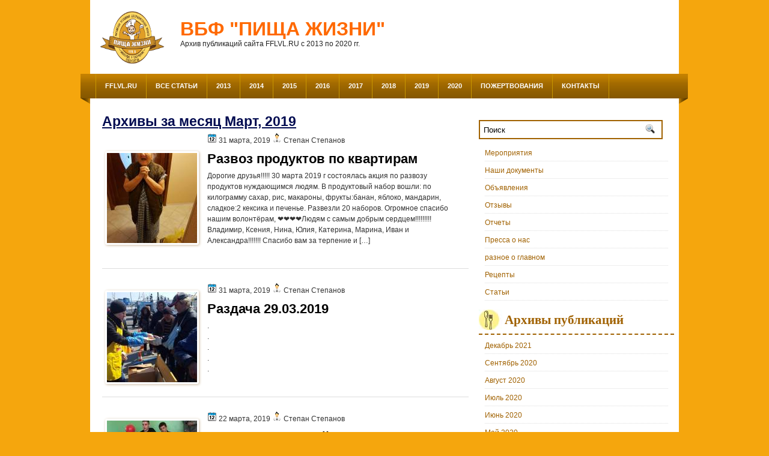

--- FILE ---
content_type: text/html; charset=UTF-8
request_url: http://old.fflvl.ru/date/2019/03
body_size: 58809
content:
<!DOCTYPE html PUBLIC "-//W3C//DTD XHTML 1.0 Transitional//EN" "http://www.w3.org/TR/xhtml1/DTD/xhtml1-transitional.dtd"><html xmlns="http://www.w3.org/1999/xhtml" lang="ru-RU">

<head profile="http://gmpg.org/xfn/11">
<meta http-equiv="Content-Type" content="text/html; charset=UTF-8" />

<title>  2019  Март | ВБФ &quot;Пища Жизни&quot;</title>
<link rel="stylesheet" href="http://old.fflvl.ru/wp-content/themes/FFLVL_ARCHIVE/css/screen.css" type="text/css" media="screen, projection" />
<link rel="stylesheet" href="http://old.fflvl.ru/wp-content/themes/FFLVL_ARCHIVE/css/print.css" type="text/css" media="print" />
<!--[if IE]><link rel="stylesheet" href="http://old.fflvl.ru/wp-content/themes/FFLVL_ARCHIVE/css/ie.css" type="text/css" media="screen, projection"><![endif]-->
<link rel="stylesheet" href="http://old.fflvl.ru/wp-content/themes/FFLVL_ARCHIVE/style.css" type="text/css" media="screen" />
<!--[if IE 6]>
	<script src="http://old.fflvl.ru/wp-content/themes/FFLVL_ARCHIVE/js/pngfix.js"></script>
<![endif]-->
<link rel="alternate" type="application/rss+xml" title="ВБФ &quot;Пища Жизни&quot; RSS Feed" href="http://old.fflvl.ru/feed" />
<link rel="alternate" type="application/atom+xml" title="ВБФ &quot;Пища Жизни&quot; Atom Feed" href="http://old.fflvl.ru/feed/atom" />
<link rel="pingback" href="http://old.fflvl.ru/xmlrpc.php" />

<script src="http://old.fflvl.ru/wp-content/themes/FFLVL_ARCHIVE/menu/mootools-1.2.5-core-yc.js" type="text/javascript"></script>
<link rel="stylesheet" href="http://old.fflvl.ru/wp-content/themes/FFLVL_ARCHIVE/menu/MenuMatic.css" type="text/css" media="screen" charset="utf-8" />
<!--[if lt IE 7]>
	<link rel="stylesheet" href="http://old.fflvl.ru/wp-content/themes/FFLVL_ARCHIVE/menu/MenuMatic-ie6.css" type="text/css" media="screen" charset="utf-8" />
<![endif]-->
<!-- Load the MenuMatic Class -->
<script src="http://old.fflvl.ru/wp-content/themes/FFLVL_ARCHIVE/menu/MenuMatic_0.68.3.js" type="text/javascript" charset="utf-8"></script>

<meta name='robots' content='max-image-preview:large' />
<style id='wp-img-auto-sizes-contain-inline-css' type='text/css'>
img:is([sizes=auto i],[sizes^="auto," i]){contain-intrinsic-size:3000px 1500px}
/*# sourceURL=wp-img-auto-sizes-contain-inline-css */
</style>
<style id='wp-emoji-styles-inline-css' type='text/css'>

	img.wp-smiley, img.emoji {
		display: inline !important;
		border: none !important;
		box-shadow: none !important;
		height: 1em !important;
		width: 1em !important;
		margin: 0 0.07em !important;
		vertical-align: -0.1em !important;
		background: none !important;
		padding: 0 !important;
	}
/*# sourceURL=wp-emoji-styles-inline-css */
</style>
<style id='wp-block-library-inline-css' type='text/css'>
:root{--wp-block-synced-color:#7a00df;--wp-block-synced-color--rgb:122,0,223;--wp-bound-block-color:var(--wp-block-synced-color);--wp-editor-canvas-background:#ddd;--wp-admin-theme-color:#007cba;--wp-admin-theme-color--rgb:0,124,186;--wp-admin-theme-color-darker-10:#006ba1;--wp-admin-theme-color-darker-10--rgb:0,107,160.5;--wp-admin-theme-color-darker-20:#005a87;--wp-admin-theme-color-darker-20--rgb:0,90,135;--wp-admin-border-width-focus:2px}@media (min-resolution:192dpi){:root{--wp-admin-border-width-focus:1.5px}}.wp-element-button{cursor:pointer}:root .has-very-light-gray-background-color{background-color:#eee}:root .has-very-dark-gray-background-color{background-color:#313131}:root .has-very-light-gray-color{color:#eee}:root .has-very-dark-gray-color{color:#313131}:root .has-vivid-green-cyan-to-vivid-cyan-blue-gradient-background{background:linear-gradient(135deg,#00d084,#0693e3)}:root .has-purple-crush-gradient-background{background:linear-gradient(135deg,#34e2e4,#4721fb 50%,#ab1dfe)}:root .has-hazy-dawn-gradient-background{background:linear-gradient(135deg,#faaca8,#dad0ec)}:root .has-subdued-olive-gradient-background{background:linear-gradient(135deg,#fafae1,#67a671)}:root .has-atomic-cream-gradient-background{background:linear-gradient(135deg,#fdd79a,#004a59)}:root .has-nightshade-gradient-background{background:linear-gradient(135deg,#330968,#31cdcf)}:root .has-midnight-gradient-background{background:linear-gradient(135deg,#020381,#2874fc)}:root{--wp--preset--font-size--normal:16px;--wp--preset--font-size--huge:42px}.has-regular-font-size{font-size:1em}.has-larger-font-size{font-size:2.625em}.has-normal-font-size{font-size:var(--wp--preset--font-size--normal)}.has-huge-font-size{font-size:var(--wp--preset--font-size--huge)}.has-text-align-center{text-align:center}.has-text-align-left{text-align:left}.has-text-align-right{text-align:right}.has-fit-text{white-space:nowrap!important}#end-resizable-editor-section{display:none}.aligncenter{clear:both}.items-justified-left{justify-content:flex-start}.items-justified-center{justify-content:center}.items-justified-right{justify-content:flex-end}.items-justified-space-between{justify-content:space-between}.screen-reader-text{border:0;clip-path:inset(50%);height:1px;margin:-1px;overflow:hidden;padding:0;position:absolute;width:1px;word-wrap:normal!important}.screen-reader-text:focus{background-color:#ddd;clip-path:none;color:#444;display:block;font-size:1em;height:auto;left:5px;line-height:normal;padding:15px 23px 14px;text-decoration:none;top:5px;width:auto;z-index:100000}html :where(.has-border-color){border-style:solid}html :where([style*=border-top-color]){border-top-style:solid}html :where([style*=border-right-color]){border-right-style:solid}html :where([style*=border-bottom-color]){border-bottom-style:solid}html :where([style*=border-left-color]){border-left-style:solid}html :where([style*=border-width]){border-style:solid}html :where([style*=border-top-width]){border-top-style:solid}html :where([style*=border-right-width]){border-right-style:solid}html :where([style*=border-bottom-width]){border-bottom-style:solid}html :where([style*=border-left-width]){border-left-style:solid}html :where(img[class*=wp-image-]){height:auto;max-width:100%}:where(figure){margin:0 0 1em}html :where(.is-position-sticky){--wp-admin--admin-bar--position-offset:var(--wp-admin--admin-bar--height,0px)}@media screen and (max-width:600px){html :where(.is-position-sticky){--wp-admin--admin-bar--position-offset:0px}}

/*# sourceURL=wp-block-library-inline-css */
</style><style id='wp-block-archives-inline-css' type='text/css'>
.wp-block-archives{box-sizing:border-box}.wp-block-archives-dropdown label{display:block}
/*# sourceURL=http://old.fflvl.ru/wp-includes/blocks/archives/style.min.css */
</style>
<style id='wp-block-categories-inline-css' type='text/css'>
.wp-block-categories{box-sizing:border-box}.wp-block-categories.alignleft{margin-right:2em}.wp-block-categories.alignright{margin-left:2em}.wp-block-categories.wp-block-categories-dropdown.aligncenter{text-align:center}.wp-block-categories .wp-block-categories__label{display:block;width:100%}
/*# sourceURL=http://old.fflvl.ru/wp-includes/blocks/categories/style.min.css */
</style>
<style id='wp-block-heading-inline-css' type='text/css'>
h1:where(.wp-block-heading).has-background,h2:where(.wp-block-heading).has-background,h3:where(.wp-block-heading).has-background,h4:where(.wp-block-heading).has-background,h5:where(.wp-block-heading).has-background,h6:where(.wp-block-heading).has-background{padding:1.25em 2.375em}h1.has-text-align-left[style*=writing-mode]:where([style*=vertical-lr]),h1.has-text-align-right[style*=writing-mode]:where([style*=vertical-rl]),h2.has-text-align-left[style*=writing-mode]:where([style*=vertical-lr]),h2.has-text-align-right[style*=writing-mode]:where([style*=vertical-rl]),h3.has-text-align-left[style*=writing-mode]:where([style*=vertical-lr]),h3.has-text-align-right[style*=writing-mode]:where([style*=vertical-rl]),h4.has-text-align-left[style*=writing-mode]:where([style*=vertical-lr]),h4.has-text-align-right[style*=writing-mode]:where([style*=vertical-rl]),h5.has-text-align-left[style*=writing-mode]:where([style*=vertical-lr]),h5.has-text-align-right[style*=writing-mode]:where([style*=vertical-rl]),h6.has-text-align-left[style*=writing-mode]:where([style*=vertical-lr]),h6.has-text-align-right[style*=writing-mode]:where([style*=vertical-rl]){rotate:180deg}
/*# sourceURL=http://old.fflvl.ru/wp-includes/blocks/heading/style.min.css */
</style>
<style id='global-styles-inline-css' type='text/css'>
:root{--wp--preset--aspect-ratio--square: 1;--wp--preset--aspect-ratio--4-3: 4/3;--wp--preset--aspect-ratio--3-4: 3/4;--wp--preset--aspect-ratio--3-2: 3/2;--wp--preset--aspect-ratio--2-3: 2/3;--wp--preset--aspect-ratio--16-9: 16/9;--wp--preset--aspect-ratio--9-16: 9/16;--wp--preset--color--black: #000000;--wp--preset--color--cyan-bluish-gray: #abb8c3;--wp--preset--color--white: #ffffff;--wp--preset--color--pale-pink: #f78da7;--wp--preset--color--vivid-red: #cf2e2e;--wp--preset--color--luminous-vivid-orange: #ff6900;--wp--preset--color--luminous-vivid-amber: #fcb900;--wp--preset--color--light-green-cyan: #7bdcb5;--wp--preset--color--vivid-green-cyan: #00d084;--wp--preset--color--pale-cyan-blue: #8ed1fc;--wp--preset--color--vivid-cyan-blue: #0693e3;--wp--preset--color--vivid-purple: #9b51e0;--wp--preset--gradient--vivid-cyan-blue-to-vivid-purple: linear-gradient(135deg,rgb(6,147,227) 0%,rgb(155,81,224) 100%);--wp--preset--gradient--light-green-cyan-to-vivid-green-cyan: linear-gradient(135deg,rgb(122,220,180) 0%,rgb(0,208,130) 100%);--wp--preset--gradient--luminous-vivid-amber-to-luminous-vivid-orange: linear-gradient(135deg,rgb(252,185,0) 0%,rgb(255,105,0) 100%);--wp--preset--gradient--luminous-vivid-orange-to-vivid-red: linear-gradient(135deg,rgb(255,105,0) 0%,rgb(207,46,46) 100%);--wp--preset--gradient--very-light-gray-to-cyan-bluish-gray: linear-gradient(135deg,rgb(238,238,238) 0%,rgb(169,184,195) 100%);--wp--preset--gradient--cool-to-warm-spectrum: linear-gradient(135deg,rgb(74,234,220) 0%,rgb(151,120,209) 20%,rgb(207,42,186) 40%,rgb(238,44,130) 60%,rgb(251,105,98) 80%,rgb(254,248,76) 100%);--wp--preset--gradient--blush-light-purple: linear-gradient(135deg,rgb(255,206,236) 0%,rgb(152,150,240) 100%);--wp--preset--gradient--blush-bordeaux: linear-gradient(135deg,rgb(254,205,165) 0%,rgb(254,45,45) 50%,rgb(107,0,62) 100%);--wp--preset--gradient--luminous-dusk: linear-gradient(135deg,rgb(255,203,112) 0%,rgb(199,81,192) 50%,rgb(65,88,208) 100%);--wp--preset--gradient--pale-ocean: linear-gradient(135deg,rgb(255,245,203) 0%,rgb(182,227,212) 50%,rgb(51,167,181) 100%);--wp--preset--gradient--electric-grass: linear-gradient(135deg,rgb(202,248,128) 0%,rgb(113,206,126) 100%);--wp--preset--gradient--midnight: linear-gradient(135deg,rgb(2,3,129) 0%,rgb(40,116,252) 100%);--wp--preset--font-size--small: 13px;--wp--preset--font-size--medium: 20px;--wp--preset--font-size--large: 36px;--wp--preset--font-size--x-large: 42px;--wp--preset--spacing--20: 0.44rem;--wp--preset--spacing--30: 0.67rem;--wp--preset--spacing--40: 1rem;--wp--preset--spacing--50: 1.5rem;--wp--preset--spacing--60: 2.25rem;--wp--preset--spacing--70: 3.38rem;--wp--preset--spacing--80: 5.06rem;--wp--preset--shadow--natural: 6px 6px 9px rgba(0, 0, 0, 0.2);--wp--preset--shadow--deep: 12px 12px 50px rgba(0, 0, 0, 0.4);--wp--preset--shadow--sharp: 6px 6px 0px rgba(0, 0, 0, 0.2);--wp--preset--shadow--outlined: 6px 6px 0px -3px rgb(255, 255, 255), 6px 6px rgb(0, 0, 0);--wp--preset--shadow--crisp: 6px 6px 0px rgb(0, 0, 0);}:where(.is-layout-flex){gap: 0.5em;}:where(.is-layout-grid){gap: 0.5em;}body .is-layout-flex{display: flex;}.is-layout-flex{flex-wrap: wrap;align-items: center;}.is-layout-flex > :is(*, div){margin: 0;}body .is-layout-grid{display: grid;}.is-layout-grid > :is(*, div){margin: 0;}:where(.wp-block-columns.is-layout-flex){gap: 2em;}:where(.wp-block-columns.is-layout-grid){gap: 2em;}:where(.wp-block-post-template.is-layout-flex){gap: 1.25em;}:where(.wp-block-post-template.is-layout-grid){gap: 1.25em;}.has-black-color{color: var(--wp--preset--color--black) !important;}.has-cyan-bluish-gray-color{color: var(--wp--preset--color--cyan-bluish-gray) !important;}.has-white-color{color: var(--wp--preset--color--white) !important;}.has-pale-pink-color{color: var(--wp--preset--color--pale-pink) !important;}.has-vivid-red-color{color: var(--wp--preset--color--vivid-red) !important;}.has-luminous-vivid-orange-color{color: var(--wp--preset--color--luminous-vivid-orange) !important;}.has-luminous-vivid-amber-color{color: var(--wp--preset--color--luminous-vivid-amber) !important;}.has-light-green-cyan-color{color: var(--wp--preset--color--light-green-cyan) !important;}.has-vivid-green-cyan-color{color: var(--wp--preset--color--vivid-green-cyan) !important;}.has-pale-cyan-blue-color{color: var(--wp--preset--color--pale-cyan-blue) !important;}.has-vivid-cyan-blue-color{color: var(--wp--preset--color--vivid-cyan-blue) !important;}.has-vivid-purple-color{color: var(--wp--preset--color--vivid-purple) !important;}.has-black-background-color{background-color: var(--wp--preset--color--black) !important;}.has-cyan-bluish-gray-background-color{background-color: var(--wp--preset--color--cyan-bluish-gray) !important;}.has-white-background-color{background-color: var(--wp--preset--color--white) !important;}.has-pale-pink-background-color{background-color: var(--wp--preset--color--pale-pink) !important;}.has-vivid-red-background-color{background-color: var(--wp--preset--color--vivid-red) !important;}.has-luminous-vivid-orange-background-color{background-color: var(--wp--preset--color--luminous-vivid-orange) !important;}.has-luminous-vivid-amber-background-color{background-color: var(--wp--preset--color--luminous-vivid-amber) !important;}.has-light-green-cyan-background-color{background-color: var(--wp--preset--color--light-green-cyan) !important;}.has-vivid-green-cyan-background-color{background-color: var(--wp--preset--color--vivid-green-cyan) !important;}.has-pale-cyan-blue-background-color{background-color: var(--wp--preset--color--pale-cyan-blue) !important;}.has-vivid-cyan-blue-background-color{background-color: var(--wp--preset--color--vivid-cyan-blue) !important;}.has-vivid-purple-background-color{background-color: var(--wp--preset--color--vivid-purple) !important;}.has-black-border-color{border-color: var(--wp--preset--color--black) !important;}.has-cyan-bluish-gray-border-color{border-color: var(--wp--preset--color--cyan-bluish-gray) !important;}.has-white-border-color{border-color: var(--wp--preset--color--white) !important;}.has-pale-pink-border-color{border-color: var(--wp--preset--color--pale-pink) !important;}.has-vivid-red-border-color{border-color: var(--wp--preset--color--vivid-red) !important;}.has-luminous-vivid-orange-border-color{border-color: var(--wp--preset--color--luminous-vivid-orange) !important;}.has-luminous-vivid-amber-border-color{border-color: var(--wp--preset--color--luminous-vivid-amber) !important;}.has-light-green-cyan-border-color{border-color: var(--wp--preset--color--light-green-cyan) !important;}.has-vivid-green-cyan-border-color{border-color: var(--wp--preset--color--vivid-green-cyan) !important;}.has-pale-cyan-blue-border-color{border-color: var(--wp--preset--color--pale-cyan-blue) !important;}.has-vivid-cyan-blue-border-color{border-color: var(--wp--preset--color--vivid-cyan-blue) !important;}.has-vivid-purple-border-color{border-color: var(--wp--preset--color--vivid-purple) !important;}.has-vivid-cyan-blue-to-vivid-purple-gradient-background{background: var(--wp--preset--gradient--vivid-cyan-blue-to-vivid-purple) !important;}.has-light-green-cyan-to-vivid-green-cyan-gradient-background{background: var(--wp--preset--gradient--light-green-cyan-to-vivid-green-cyan) !important;}.has-luminous-vivid-amber-to-luminous-vivid-orange-gradient-background{background: var(--wp--preset--gradient--luminous-vivid-amber-to-luminous-vivid-orange) !important;}.has-luminous-vivid-orange-to-vivid-red-gradient-background{background: var(--wp--preset--gradient--luminous-vivid-orange-to-vivid-red) !important;}.has-very-light-gray-to-cyan-bluish-gray-gradient-background{background: var(--wp--preset--gradient--very-light-gray-to-cyan-bluish-gray) !important;}.has-cool-to-warm-spectrum-gradient-background{background: var(--wp--preset--gradient--cool-to-warm-spectrum) !important;}.has-blush-light-purple-gradient-background{background: var(--wp--preset--gradient--blush-light-purple) !important;}.has-blush-bordeaux-gradient-background{background: var(--wp--preset--gradient--blush-bordeaux) !important;}.has-luminous-dusk-gradient-background{background: var(--wp--preset--gradient--luminous-dusk) !important;}.has-pale-ocean-gradient-background{background: var(--wp--preset--gradient--pale-ocean) !important;}.has-electric-grass-gradient-background{background: var(--wp--preset--gradient--electric-grass) !important;}.has-midnight-gradient-background{background: var(--wp--preset--gradient--midnight) !important;}.has-small-font-size{font-size: var(--wp--preset--font-size--small) !important;}.has-medium-font-size{font-size: var(--wp--preset--font-size--medium) !important;}.has-large-font-size{font-size: var(--wp--preset--font-size--large) !important;}.has-x-large-font-size{font-size: var(--wp--preset--font-size--x-large) !important;}
/*# sourceURL=global-styles-inline-css */
</style>

<style id='classic-theme-styles-inline-css' type='text/css'>
/*! This file is auto-generated */
.wp-block-button__link{color:#fff;background-color:#32373c;border-radius:9999px;box-shadow:none;text-decoration:none;padding:calc(.667em + 2px) calc(1.333em + 2px);font-size:1.125em}.wp-block-file__button{background:#32373c;color:#fff;text-decoration:none}
/*# sourceURL=/wp-includes/css/classic-themes.min.css */
</style>
<link rel="https://api.w.org/" href="http://old.fflvl.ru/wp-json/" /><link rel="EditURI" type="application/rsd+xml" title="RSD" href="http://old.fflvl.ru/xmlrpc.php?rsd" />
<meta name="generator" content="WordPress 6.9" />

</head>
<body>
<div style="display:none">CqQRcNeHAv</div>
<script type="text/javascript">
	window.addEvent('domready', function() {
			var myMenu = new MenuMatic();
	});
</script>
	<div id="wrapper">
<div id="wrapper-bg">
		<div id="outer-wrapper" class="outer-wrapper">
			<div class="outer">
				<!--<div class="menu-links">
                    <div id="pagemenucontainer">

                    </div>
				</div>
-->

				<div id="header" >
<table width="100%">
	<tr><td  width="120">								
<a href="/"><img src="http://old.fflvl.ru/wp-content/themes/FFLVL_ARCHIVE/images/ffl-logo.jpg" alt="Логотип" height="95" width="110"/></a>
	</td>
		<td >				
		 <h1 class="boxwp-site-title"><a href="https://fflvl.ru" rel="home">ВБФ &quot;Пища Жизни&quot;</a></h1>
		<p class="boxwp-site-description">Архив публикаций сайта  FFLVL.RU  с 2013 по 2020 гг.</p>
	</td>
</tr>
	</table>				</div>

			<div class="outer">
				<div id="navcontainer">
					<div class="menu-top-container"><ul id="nav" class="menu"><li id="menu-item-251" class="menu-item menu-item-type-custom menu-item-object-custom menu-item-251"><a href="https://fflvl.ru">FFLVL.RU</a></li>
<li id="menu-item-30155" class="menu-item menu-item-type-custom menu-item-object-custom menu-item-home menu-item-30155"><a href="http://old.fflvl.ru">Все статьи</a></li>
<li id="menu-item-30148" class="menu-item menu-item-type-custom menu-item-object-custom menu-item-30148"><a href="http://old.fflvl.ru/?year=2013">2013</a></li>
<li id="menu-item-30149" class="menu-item menu-item-type-custom menu-item-object-custom menu-item-30149"><a href="http://old.fflvl.ru/?year=2014">2014</a></li>
<li id="menu-item-30150" class="menu-item menu-item-type-custom menu-item-object-custom menu-item-30150"><a href="http://old.fflvl.ru/?year=2015">2015</a></li>
<li id="menu-item-30151" class="menu-item menu-item-type-custom menu-item-object-custom menu-item-30151"><a href="http://old.fflvl.ru/?year=2016">2016</a></li>
<li id="menu-item-30152" class="menu-item menu-item-type-custom menu-item-object-custom menu-item-30152"><a href="http://old.fflvl.ru/?year=2017">2017</a></li>
<li id="menu-item-30147" class="menu-item menu-item-type-custom menu-item-object-custom menu-item-30147"><a href="http://old.fflvl.ru/?year=2018">2018</a></li>
<li id="menu-item-30153" class="menu-item menu-item-type-custom menu-item-object-custom menu-item-30153"><a href="http://old.fflvl.ru/?year=2019">2019</a></li>
<li id="menu-item-30154" class="menu-item menu-item-type-custom menu-item-object-custom menu-item-30154"><a href="http://old.fflvl.ru/?year=2020">2020</a></li>
<li id="menu-item-30122" class="menu-item menu-item-type-custom menu-item-object-custom menu-item-30122"><a href="https://fflvl.ru/donations">Пожертвования</a></li>
<li id="menu-item-30161" class="menu-item menu-item-type-custom menu-item-object-custom menu-item-30161"><a href="https://fflvl.ru/contacts">Контакты</a></li>
</ul></div>				</div>
			</div>
<div class="outer" id="contentwrap">
	<div class="postcont">
		<div id="content">	

		
 	   	  		<h2 class="pagetitle">Архивы за месяц Март, 2019</h2>
 	  
									
<!-- Начало поста -->		
					

	<table  style="text-align:left;" width="100%" cellpadding="7"  id="post-10145" class="post-10145 post type-post status-publish format-standard has-post-thumbnail hentry category-events">
		<tr>
	    <td valign="top" width="155px"  style="text-align:center;  max-width: 155px;" >
			 
			<a class="app-img-effect" href="http://old.fflvl.ru/events/10145">										
		    <img width="150" height="150" src="http://old.fflvl.ru/wp-content/uploads/2019/03/IMG-20190331-WA0004-150x150.jpg" class="preview_picture wp-post-image" alt="" decoding="async" srcset="http://old.fflvl.ru/wp-content/uploads/2019/03/IMG-20190331-WA0004-150x150.jpg 150w, http://old.fflvl.ru/wp-content/uploads/2019/03/IMG-20190331-WA0004-60x60.jpg 60w" sizes="(max-width: 150px) 100vw, 150px" />			
		</a> 		
									
			</td>
			<td valign="top" width="100%">
		<div class="entry-meta">			
			<img src="http://old.fflvl.ru/wp-content/themes/FFLVL_ARCHIVE/images/date.png" alt="date" /> 31 марта, 2019 <img src="http://old.fflvl.ru/wp-content/themes/FFLVL_ARCHIVE/images/user.png" alt="user" /> Степан Степанов 			
		</div><!-- .entry-meta -->			
				<h2 class="title"><a href="http://old.fflvl.ru/events/10145" rel="bookmark" title="Постоянная ссылка на Развоз продуктов по квартирам">Развоз продуктов по квартирам</a></h2>
			<div class="entry-summary">
		<p>Дорогие друзья!!!!! 30 марта 2019 г состоялась акция по развозу продуктов нуждающимся людям. В продуктовый набор вошли: по килограмму сахар, рис, макароны, фрукты:банан, яблоко, мандарин, сладкое:2 кексика и печенье. Развезли 20 наборов. Огромное спасибо нашим волонтёрам, ❤❤❤❤Людям с самым добрым сердцем!!!!!!!!! Владимир, Ксения, Нина, Юлия, Катерина, Марина, Иван и Александра!!!!!!! Спасибо вам за терпение и [&hellip;]</p>
	    </div><!-- .entry-summary -->
	   <br/>
	  </td>
            <td valign=top  style="text-align:right; ">				   
			</td>
	</tr>
</table>	
					
<!--  Конец поста -->
									
<!-- Начало поста -->		
					

	<table  style="text-align:left;" width="100%" cellpadding="7"  id="post-10138" class="post-10138 post type-post status-publish format-standard has-post-thumbnail hentry category-events">
		<tr>
	    <td valign="top" width="155px"  style="text-align:center;  max-width: 155px;" >
			 
			<a class="app-img-effect" href="http://old.fflvl.ru/events/10138">										
		    <img width="150" height="150" src="http://old.fflvl.ru/wp-content/uploads/2019/03/IMG-20190330-WA0002-150x150.jpg" class="preview_picture wp-post-image" alt="" decoding="async" srcset="http://old.fflvl.ru/wp-content/uploads/2019/03/IMG-20190330-WA0002-150x150.jpg 150w, http://old.fflvl.ru/wp-content/uploads/2019/03/IMG-20190330-WA0002-60x60.jpg 60w" sizes="(max-width: 150px) 100vw, 150px" />			
		</a> 		
									
			</td>
			<td valign="top" width="100%">
		<div class="entry-meta">			
			<img src="http://old.fflvl.ru/wp-content/themes/FFLVL_ARCHIVE/images/date.png" alt="date" /> 31 марта, 2019 <img src="http://old.fflvl.ru/wp-content/themes/FFLVL_ARCHIVE/images/user.png" alt="user" /> Степан Степанов 			
		</div><!-- .entry-meta -->			
				<h2 class="title"><a href="http://old.fflvl.ru/events/10138" rel="bookmark" title="Постоянная ссылка на Раздача 29.03.2019">Раздача 29.03.2019</a></h2>
			<div class="entry-summary">
		<p>.<br />
.<br />
.<br />
.<br />
.</p>
	    </div><!-- .entry-summary -->
	   <br/>
	  </td>
            <td valign=top  style="text-align:right; ">				   
			</td>
	</tr>
</table>	
					
<!--  Конец поста -->
									
<!-- Начало поста -->		
					

	<table  style="text-align:left;" width="100%" cellpadding="7"  id="post-9513" class="post-9513 post type-post status-publish format-standard has-post-thumbnail hentry category-events">
		<tr>
	    <td valign="top" width="155px"  style="text-align:center;  max-width: 155px;" >
			 
			<a class="app-img-effect" href="http://old.fflvl.ru/events/9513">										
		    <img width="150" height="150" src="http://old.fflvl.ru/wp-content/uploads/2019/03/IMG-20190319-WA0003-150x150.jpg" class="preview_picture wp-post-image" alt="" decoding="async" srcset="http://old.fflvl.ru/wp-content/uploads/2019/03/IMG-20190319-WA0003-150x150.jpg 150w, http://old.fflvl.ru/wp-content/uploads/2019/03/IMG-20190319-WA0003-60x60.jpg 60w" sizes="(max-width: 150px) 100vw, 150px" />			
		</a> 		
									
			</td>
			<td valign="top" width="100%">
		<div class="entry-meta">			
			<img src="http://old.fflvl.ru/wp-content/themes/FFLVL_ARCHIVE/images/date.png" alt="date" /> 22 марта, 2019 <img src="http://old.fflvl.ru/wp-content/themes/FFLVL_ARCHIVE/images/user.png" alt="user" /> Степан Степанов 			
		</div><!-- .entry-meta -->			
				<h2 class="title"><a href="http://old.fflvl.ru/events/9513" rel="bookmark" title="Постоянная ссылка на 16.03.2019 Детский дом в Славянке">16.03.2019 Детский дом в Славянке</a></h2>
			<div class="entry-summary">
		<p>.<br />
.<br />
.<br />
.<br />
.</p>
	    </div><!-- .entry-summary -->
	   <br/>
	  </td>
            <td valign=top  style="text-align:right; ">				   
			</td>
	</tr>
</table>	
					
<!--  Конец поста -->
									
<!-- Начало поста -->		
					

	<table  style="text-align:left;" width="100%" cellpadding="7"  id="post-9506" class="post-9506 post type-post status-publish format-standard has-post-thumbnail hentry category-events">
		<tr>
	    <td valign="top" width="155px"  style="text-align:center;  max-width: 155px;" >
			 
			<a class="app-img-effect" href="http://old.fflvl.ru/events/9506">										
		    <img width="150" height="150" src="http://old.fflvl.ru/wp-content/uploads/2019/03/IMG_20190319_131206-150x150.jpg" class="preview_picture wp-post-image" alt="" decoding="async" loading="lazy" srcset="http://old.fflvl.ru/wp-content/uploads/2019/03/IMG_20190319_131206-150x150.jpg 150w, http://old.fflvl.ru/wp-content/uploads/2019/03/IMG_20190319_131206-60x60.jpg 60w" sizes="auto, (max-width: 150px) 100vw, 150px" />			
		</a> 		
									
			</td>
			<td valign="top" width="100%">
		<div class="entry-meta">			
			<img src="http://old.fflvl.ru/wp-content/themes/FFLVL_ARCHIVE/images/date.png" alt="date" /> 22 марта, 2019 <img src="http://old.fflvl.ru/wp-content/themes/FFLVL_ARCHIVE/images/user.png" alt="user" /> Степан Степанов 			
		</div><!-- .entry-meta -->			
				<h2 class="title"><a href="http://old.fflvl.ru/events/9506" rel="bookmark" title="Постоянная ссылка на Раздача 19.03.2019">Раздача 19.03.2019</a></h2>
			<div class="entry-summary">
			    </div><!-- .entry-summary -->
	   <br/>
	  </td>
            <td valign=top  style="text-align:right; ">				   
			</td>
	</tr>
</table>	
					
<!--  Конец поста -->
									
<!-- Начало поста -->		
					

	<table  style="text-align:left;" width="100%" cellpadding="7"  id="post-9496" class="post-9496 post type-post status-publish format-standard has-post-thumbnail hentry category-events">
		<tr>
	    <td valign="top" width="155px"  style="text-align:center;  max-width: 155px;" >
			 
			<a class="app-img-effect" href="http://old.fflvl.ru/events/9496">										
		    <img width="150" height="150" src="http://old.fflvl.ru/wp-content/uploads/2019/03/IMG-20190314-WA0073-150x150.jpg" class="preview_picture wp-post-image" alt="" decoding="async" loading="lazy" srcset="http://old.fflvl.ru/wp-content/uploads/2019/03/IMG-20190314-WA0073-150x150.jpg 150w, http://old.fflvl.ru/wp-content/uploads/2019/03/IMG-20190314-WA0073-60x60.jpg 60w" sizes="auto, (max-width: 150px) 100vw, 150px" />			
		</a> 		
									
			</td>
			<td valign="top" width="100%">
		<div class="entry-meta">			
			<img src="http://old.fflvl.ru/wp-content/themes/FFLVL_ARCHIVE/images/date.png" alt="date" /> 22 марта, 2019 <img src="http://old.fflvl.ru/wp-content/themes/FFLVL_ARCHIVE/images/user.png" alt="user" /> Степан Степанов 			
		</div><!-- .entry-meta -->			
				<h2 class="title"><a href="http://old.fflvl.ru/events/9496" rel="bookmark" title="Постоянная ссылка на Второй этап раздачи продуктов">Второй этап раздачи продуктов</a></h2>
			<div class="entry-summary">
		<p>В общей сложности доставлено 2⃣4⃣ набора продуктов, в 10-ти из которых были горячие обеды (борщ, булочка и кекс). В состав набора сухих продуктов входит: пакет риса (гречки), макаронов, сахара и пара фруктов (мандарин и банан). Отдельно хочется сказать о наших волонтёрах-водителях: их энтузиазм в выполнении своей миссии настолько велик, что за скоростью развоза ими продуктов [&hellip;]</p>
	    </div><!-- .entry-summary -->
	   <br/>
	  </td>
            <td valign=top  style="text-align:right; ">				   
			</td>
	</tr>
</table>	
					
<!--  Конец поста -->
									
<!-- Начало поста -->		
					

	<table  style="text-align:left;" width="100%" cellpadding="7"  id="post-9467" class="post-9467 post type-post status-publish format-standard has-post-thumbnail hentry category-events">
		<tr>
	    <td valign="top" width="155px"  style="text-align:center;  max-width: 155px;" >
			 
			<a class="app-img-effect" href="http://old.fflvl.ru/events/9467">										
		    <img width="150" height="150" src="http://old.fflvl.ru/wp-content/uploads/2019/03/IMG_20190312_130616-150x150.jpg" class="preview_picture wp-post-image" alt="" decoding="async" loading="lazy" srcset="http://old.fflvl.ru/wp-content/uploads/2019/03/IMG_20190312_130616-150x150.jpg 150w, http://old.fflvl.ru/wp-content/uploads/2019/03/IMG_20190312_130616-60x60.jpg 60w" sizes="auto, (max-width: 150px) 100vw, 150px" />			
		</a> 		
									
			</td>
			<td valign="top" width="100%">
		<div class="entry-meta">			
			<img src="http://old.fflvl.ru/wp-content/themes/FFLVL_ARCHIVE/images/date.png" alt="date" /> 14 марта, 2019 <img src="http://old.fflvl.ru/wp-content/themes/FFLVL_ARCHIVE/images/user.png" alt="user" /> Степан Степанов 			
		</div><!-- .entry-meta -->			
				<h2 class="title"><a href="http://old.fflvl.ru/events/9467" rel="bookmark" title="Постоянная ссылка на 12/03/2019 г. Раздача!">12/03/2019 г. Раздача!</a></h2>
			<div class="entry-summary">
		<p>Гречневый суп &#8212; его много не бывает! С капустой и баклажанами, морковкой и картошкой &#8212; о таком замечательном супе уже не нужно мечтать: сегодня они сбылись &#8212; эти самые заветные мечты. Хлебцы с отрубями, печенье с орешками &#8212; это сплошная сладкая прелесть! А шиповниковый напиток с лимоном &#8212; не остаётся никаких сомнений, что сама кулинарная [&hellip;]</p>
	    </div><!-- .entry-summary -->
	   <br/>
	  </td>
            <td valign=top  style="text-align:right; ">				   
			</td>
	</tr>
</table>	
					
<!--  Конец поста -->
									
<!-- Начало поста -->		
					

	<table  style="text-align:left;" width="100%" cellpadding="7"  id="post-9450" class="post-9450 post type-post status-publish format-standard has-post-thumbnail hentry category-support">
		<tr>
	    <td valign="top" width="155px"  style="text-align:center;  max-width: 155px;" >
			 
			<a class="app-img-effect" href="http://old.fflvl.ru/support/9450">										
		    <img width="150" height="150" src="http://old.fflvl.ru/wp-content/uploads/2019/03/Screenshot_20190306-072933__02-150x150.jpg" class="preview_picture wp-post-image" alt="" decoding="async" loading="lazy" srcset="http://old.fflvl.ru/wp-content/uploads/2019/03/Screenshot_20190306-072933__02-150x150.jpg 150w, http://old.fflvl.ru/wp-content/uploads/2019/03/Screenshot_20190306-072933__02-60x60.jpg 60w" sizes="auto, (max-width: 150px) 100vw, 150px" />			
		</a> 		
									
			</td>
			<td valign="top" width="100%">
		<div class="entry-meta">			
			<img src="http://old.fflvl.ru/wp-content/themes/FFLVL_ARCHIVE/images/date.png" alt="date" /> 6 марта, 2019 <img src="http://old.fflvl.ru/wp-content/themes/FFLVL_ARCHIVE/images/user.png" alt="user" /> Степан Степанов 			
		</div><!-- .entry-meta -->			
				<h2 class="title"><a href="http://old.fflvl.ru/support/9450" rel="bookmark" title="Постоянная ссылка на Отчёт Ассоциации Пища Жизни Россия 2018">Отчёт Ассоциации Пища Жизни Россия 2018</a></h2>
			<div class="entry-summary">
		<p>Дорогие друзья! Наша дружная семья &#8212; Ассоциация благотворительных фондов &#171;Пища Жизни&#187; &#8212; рада представить вам наш годовой отчет 2018! За этот год произошло много радостных событий &#8212; к нам присоединились 17 новых городов, состоялась 5-я ежегодная Школа Пищи Жизни, а также прошел наш ежегодный автомарафон &#171;Скорая Сытая Помощь&#187;, участники которого проехали 17000 км! Информацию по [&hellip;]</p>
	    </div><!-- .entry-summary -->
	   <br/>
	  </td>
            <td valign=top  style="text-align:right; ">				   
			</td>
	</tr>
</table>	
					
<!--  Конец поста -->
									
<!-- Начало поста -->		
					

	<table  style="text-align:left;" width="100%" cellpadding="7"  id="post-9440" class="post-9440 post type-post status-publish format-standard has-post-thumbnail hentry category-events">
		<tr>
	    <td valign="top" width="155px"  style="text-align:center;  max-width: 155px;" >
			 
			<a class="app-img-effect" href="http://old.fflvl.ru/events/9440">										
		    <img width="150" height="150" src="http://old.fflvl.ru/wp-content/uploads/2019/03/IMG-20190305-WA0018-150x150.jpg" class="preview_picture wp-post-image" alt="" decoding="async" loading="lazy" srcset="http://old.fflvl.ru/wp-content/uploads/2019/03/IMG-20190305-WA0018-150x150.jpg 150w, http://old.fflvl.ru/wp-content/uploads/2019/03/IMG-20190305-WA0018-60x60.jpg 60w" sizes="auto, (max-width: 150px) 100vw, 150px" />			
		</a> 		
									
			</td>
			<td valign="top" width="100%">
		<div class="entry-meta">			
			<img src="http://old.fflvl.ru/wp-content/themes/FFLVL_ARCHIVE/images/date.png" alt="date" /> 6 марта, 2019 <img src="http://old.fflvl.ru/wp-content/themes/FFLVL_ARCHIVE/images/user.png" alt="user" /> Степан Степанов 			
		</div><!-- .entry-meta -->			
				<h2 class="title"><a href="http://old.fflvl.ru/events/9440" rel="bookmark" title="Постоянная ссылка на 05/03/2019 г. Раздача">05/03/2019 г. Раздача</a></h2>
			<div class="entry-summary">
		<p>Ка к давно у нас не было перловки. А такой вкусной перловки &#8212; со сладким перцем, капустой и морковкой &#8212; тем более! Хлебные булочки с отрубями &#8212; тают во рту и оставляют неизгладимые впечатления&#8230; Печенье &#8212; ах какое печенье! Остаётся только высказать свои восторги поварам! Компот &#8212; с курагой, черешней и мятными травами &#8212; был [&hellip;]</p>
	    </div><!-- .entry-summary -->
	   <br/>
	  </td>
            <td valign=top  style="text-align:right; ">				   
			</td>
	</tr>
</table>	
					
<!--  Конец поста -->
									
<!-- Начало поста -->		
					

	<table  style="text-align:left;" width="100%" cellpadding="7"  id="post-9418" class="post-9418 post type-post status-publish format-standard has-post-thumbnail hentry category-events">
		<tr>
	    <td valign="top" width="155px"  style="text-align:center;  max-width: 155px;" >
			 
			<a class="app-img-effect" href="http://old.fflvl.ru/events/9418">										
		    <img width="150" height="150" src="http://old.fflvl.ru/wp-content/uploads/2019/03/IMG-20190302-WA0071-150x150.jpg" class="preview_picture wp-post-image" alt="" decoding="async" loading="lazy" srcset="http://old.fflvl.ru/wp-content/uploads/2019/03/IMG-20190302-WA0071-150x150.jpg 150w, http://old.fflvl.ru/wp-content/uploads/2019/03/IMG-20190302-WA0071-60x60.jpg 60w" sizes="auto, (max-width: 150px) 100vw, 150px" />			
		</a> 		
									
			</td>
			<td valign="top" width="100%">
		<div class="entry-meta">			
			<img src="http://old.fflvl.ru/wp-content/themes/FFLVL_ARCHIVE/images/date.png" alt="date" /> 6 марта, 2019 <img src="http://old.fflvl.ru/wp-content/themes/FFLVL_ARCHIVE/images/user.png" alt="user" /> Степан Степанов 			
		</div><!-- .entry-meta -->			
				<h2 class="title"><a href="http://old.fflvl.ru/events/9418" rel="bookmark" title="Постоянная ссылка на Приют для мам &#171;Живая надежда&#187;.">Приют для мам &#171;Живая надежда&#187;.</a></h2>
			<div class="entry-summary">
		<p>Дорогие друзья! Вы уже видели фотографии из Приюта надежды. Они говорят сами за себя. Позвольте добавить буквально пару слов от наших волонтёров. Хотя передать ту радость, ту благодарность и то счастье, которыми нас одарили этим замечательные мамы и их малыши, просто невозможно. Они очень открытые и искренние, их сердце не ожесточилось из-за выпавших на их [&hellip;]</p>
	    </div><!-- .entry-summary -->
	   <br/>
	  </td>
            <td valign=top  style="text-align:right; ">				   
			</td>
	</tr>
</table>	
					
<!--  Конец поста -->
									
<!-- Начало поста -->		
					

	<table  style="text-align:left;" width="100%" cellpadding="7"  id="post-9395" class="post-9395 post type-post status-publish format-standard has-post-thumbnail hentry category-events">
		<tr>
	    <td valign="top" width="155px"  style="text-align:center;  max-width: 155px;" >
			 
			<a class="app-img-effect" href="http://old.fflvl.ru/events/9395">										
		    <img width="150" height="150" src="http://old.fflvl.ru/wp-content/uploads/2019/03/IMG-20190226-WA0011-150x150.jpg" class="preview_picture wp-post-image" alt="" decoding="async" loading="lazy" srcset="http://old.fflvl.ru/wp-content/uploads/2019/03/IMG-20190226-WA0011-150x150.jpg 150w, http://old.fflvl.ru/wp-content/uploads/2019/03/IMG-20190226-WA0011-60x60.jpg 60w" sizes="auto, (max-width: 150px) 100vw, 150px" />			
		</a> 		
									
			</td>
			<td valign="top" width="100%">
		<div class="entry-meta">			
			<img src="http://old.fflvl.ru/wp-content/themes/FFLVL_ARCHIVE/images/date.png" alt="date" /> 2 марта, 2019 <img src="http://old.fflvl.ru/wp-content/themes/FFLVL_ARCHIVE/images/user.png" alt="user" /> Степан Степанов 			
		</div><!-- .entry-meta -->			
				<h2 class="title"><a href="http://old.fflvl.ru/events/9395" rel="bookmark" title="Постоянная ссылка на Продукты пожилым">Продукты пожилым</a></h2>
			<div class="entry-summary">
		<p>Рады Вам сообщить, что акция по раздаче продуктов малоимущим прошла успешно! Подведём итоги. Роздано 20 наборов продуктов (25 человек). Состав набора: 1 кг риса, 1 кг сахара, макароны, банан и мандарин. Из этих 25-ти 10 человек также получили порцию горячего обеда! Всё это получается благодаря Вашим пожертвованиям и поддержке, горячему желанию наших поваров‍‍ накормить ещё [&hellip;]</p>
	    </div><!-- .entry-summary -->
	   <br/>
	  </td>
            <td valign=top  style="text-align:right; ">				   
			</td>
	</tr>
</table>	
					
<!--  Конец поста -->
									
<!-- Начало поста -->		
					

	<table  style="text-align:left;" width="100%" cellpadding="7"  id="post-9383" class="post-9383 post type-post status-publish format-standard has-post-thumbnail hentry category-events">
		<tr>
	    <td valign="top" width="155px"  style="text-align:center;  max-width: 155px;" >
			 
			<a class="app-img-effect" href="http://old.fflvl.ru/events/9383">										
		    <img width="150" height="150" src="http://old.fflvl.ru/wp-content/uploads/2019/03/IMG-20190302-WA0045-150x150.jpg" class="preview_picture wp-post-image" alt="" decoding="async" loading="lazy" srcset="http://old.fflvl.ru/wp-content/uploads/2019/03/IMG-20190302-WA0045-150x150.jpg 150w, http://old.fflvl.ru/wp-content/uploads/2019/03/IMG-20190302-WA0045-60x60.jpg 60w" sizes="auto, (max-width: 150px) 100vw, 150px" />			
		</a> 		
									
			</td>
			<td valign="top" width="100%">
		<div class="entry-meta">			
			<img src="http://old.fflvl.ru/wp-content/themes/FFLVL_ARCHIVE/images/date.png" alt="date" /> 2 марта, 2019 <img src="http://old.fflvl.ru/wp-content/themes/FFLVL_ARCHIVE/images/user.png" alt="user" /> Степан Степанов 			
		</div><!-- .entry-meta -->			
				<h2 class="title"><a href="http://old.fflvl.ru/events/9383" rel="bookmark" title="Постоянная ссылка на 01/03/2019 г. Раздача.">01/03/2019 г. Раздача.</a></h2>
			<div class="entry-summary">
		<p>Борщ со сметаной &#8212; как без него&#8230; Невероятно вкусный, густой и очень красивый &#8212; борщ совершенно не нуждается в рекламе! Он нуждается только в хлебных булочках &#8212; особенно когда каждому достаётся по две! Рогалики с сахаром и яблочный компот с черешней и курагой составили всем приятную компанию! &#8230;</p>
	    </div><!-- .entry-summary -->
	   <br/>
	  </td>
            <td valign=top  style="text-align:right; ">				   
			</td>
	</tr>
</table>	
					
<!--  Конец поста -->
				
		<div class="navigation">
						<div class="alignleft"></div>
			<div class="alignright"></div>
					</div>
	
		</div>
		</div>


<div class="sidecont rightsector">
	<div class="twit-rss feedtwitter">
		<!--Иконки социальных сетей-->
			<a class="odnoklassniki" href="http://ok.ru/group/56791396712497" target="_blank"></a>
			<a class="facebook" href="https://facebook.com/fflvl/" target="_blank"></a>
			<a class="vk_rus" href="https://new.vk.com/fflvl" target="_blank"></a>
			<a class="instagram" href="https://www.instagram.com/fflvl/" target="_blank"></a>
	</div>

	<div id="topsearch" class="span-7 rightsector">
		 
<div id="search">
    <form method="get" id="searchform" action="http://old.fflvl.ru/"> 
        <input type="text" value="Поиск" 
            name="s" id="s"  onblur="if (this.value == '')  {this.value = 'Поиск';}"  
            onfocus="if (this.value == 'Поиск') {this.value = '';}" />
        <input type="image" src="http://old.fflvl.ru/wp-content/themes/FFLVL_ARCHIVE/images/search.gif" style="border:0; vertical-align: top;" /> 
    </form>
</div>	</div>
	<div class="clearfix"></div>
	<div class="sidebar">




		<ul>
			<li id="block-5" class="widget widget_block widget_categories"><ul class="wp-block-categories-list wp-block-categories">	<li class="cat-item cat-item-3"><a href="http://old.fflvl.ru/category/events">Мероприятия</a>
</li>
	<li class="cat-item cat-item-18"><a href="http://old.fflvl.ru/category/regdoc">Наши документы</a>
</li>
	<li class="cat-item cat-item-6"><a href="http://old.fflvl.ru/category/board">Объявления</a>
</li>
	<li class="cat-item cat-item-17"><a href="http://old.fflvl.ru/category/reviews">Отзывы</a>
</li>
	<li class="cat-item cat-item-4"><a href="http://old.fflvl.ru/category/support">Отчеты</a>
</li>
	<li class="cat-item cat-item-16"><a href="http://old.fflvl.ru/category/reviews/pressa">Пресса о нас</a>
</li>
	<li class="cat-item cat-item-1"><a href="http://old.fflvl.ru/category/differents">разное о главном</a>
</li>
	<li class="cat-item cat-item-158"><a href="http://old.fflvl.ru/category/recepty">Рецепты</a>
</li>
	<li class="cat-item cat-item-12"><a href="http://old.fflvl.ru/category/articles">Статьи</a>
</li>
</ul></li><li id="block-3" class="widget widget_block">
<h2 class="wp-block-heading" id="архивы-публикаций">Архивы публикаций</h2>
</li><li id="block-2" class="widget widget_block widget_archive"><ul class="wp-block-archives-list wp-block-archives">	<li><a href='http://old.fflvl.ru/date/2021/12'>Декабрь 2021</a></li>
	<li><a href='http://old.fflvl.ru/date/2020/09'>Сентябрь 2020</a></li>
	<li><a href='http://old.fflvl.ru/date/2020/08'>Август 2020</a></li>
	<li><a href='http://old.fflvl.ru/date/2020/07'>Июль 2020</a></li>
	<li><a href='http://old.fflvl.ru/date/2020/06'>Июнь 2020</a></li>
	<li><a href='http://old.fflvl.ru/date/2020/05'>Май 2020</a></li>
	<li><a href='http://old.fflvl.ru/date/2020/04'>Апрель 2020</a></li>
	<li><a href='http://old.fflvl.ru/date/2020/01'>Январь 2020</a></li>
	<li><a href='http://old.fflvl.ru/date/2019/12'>Декабрь 2019</a></li>
	<li><a href='http://old.fflvl.ru/date/2019/11'>Ноябрь 2019</a></li>
	<li><a href='http://old.fflvl.ru/date/2019/10'>Октябрь 2019</a></li>
	<li><a href='http://old.fflvl.ru/date/2019/09'>Сентябрь 2019</a></li>
	<li><a href='http://old.fflvl.ru/date/2019/08'>Август 2019</a></li>
	<li><a href='http://old.fflvl.ru/date/2019/07'>Июль 2019</a></li>
	<li><a href='http://old.fflvl.ru/date/2019/06'>Июнь 2019</a></li>
	<li><a href='http://old.fflvl.ru/date/2019/05'>Май 2019</a></li>
	<li><a href='http://old.fflvl.ru/date/2019/04'>Апрель 2019</a></li>
	<li><a href='http://old.fflvl.ru/date/2019/03' aria-current="page">Март 2019</a></li>
	<li><a href='http://old.fflvl.ru/date/2019/02'>Февраль 2019</a></li>
	<li><a href='http://old.fflvl.ru/date/2019/01'>Январь 2019</a></li>
	<li><a href='http://old.fflvl.ru/date/2018/12'>Декабрь 2018</a></li>
	<li><a href='http://old.fflvl.ru/date/2018/11'>Ноябрь 2018</a></li>
	<li><a href='http://old.fflvl.ru/date/2018/10'>Октябрь 2018</a></li>
	<li><a href='http://old.fflvl.ru/date/2018/09'>Сентябрь 2018</a></li>
	<li><a href='http://old.fflvl.ru/date/2018/08'>Август 2018</a></li>
	<li><a href='http://old.fflvl.ru/date/2018/07'>Июль 2018</a></li>
	<li><a href='http://old.fflvl.ru/date/2018/06'>Июнь 2018</a></li>
	<li><a href='http://old.fflvl.ru/date/2018/05'>Май 2018</a></li>
	<li><a href='http://old.fflvl.ru/date/2018/04'>Апрель 2018</a></li>
	<li><a href='http://old.fflvl.ru/date/2018/03'>Март 2018</a></li>
	<li><a href='http://old.fflvl.ru/date/2018/02'>Февраль 2018</a></li>
	<li><a href='http://old.fflvl.ru/date/2018/01'>Январь 2018</a></li>
	<li><a href='http://old.fflvl.ru/date/2017/12'>Декабрь 2017</a></li>
	<li><a href='http://old.fflvl.ru/date/2017/11'>Ноябрь 2017</a></li>
	<li><a href='http://old.fflvl.ru/date/2017/10'>Октябрь 2017</a></li>
	<li><a href='http://old.fflvl.ru/date/2017/09'>Сентябрь 2017</a></li>
	<li><a href='http://old.fflvl.ru/date/2017/08'>Август 2017</a></li>
	<li><a href='http://old.fflvl.ru/date/2017/07'>Июль 2017</a></li>
	<li><a href='http://old.fflvl.ru/date/2017/06'>Июнь 2017</a></li>
	<li><a href='http://old.fflvl.ru/date/2017/05'>Май 2017</a></li>
	<li><a href='http://old.fflvl.ru/date/2017/04'>Апрель 2017</a></li>
	<li><a href='http://old.fflvl.ru/date/2017/03'>Март 2017</a></li>
	<li><a href='http://old.fflvl.ru/date/2017/02'>Февраль 2017</a></li>
	<li><a href='http://old.fflvl.ru/date/2017/01'>Январь 2017</a></li>
	<li><a href='http://old.fflvl.ru/date/2016/12'>Декабрь 2016</a></li>
	<li><a href='http://old.fflvl.ru/date/2016/11'>Ноябрь 2016</a></li>
	<li><a href='http://old.fflvl.ru/date/2016/10'>Октябрь 2016</a></li>
	<li><a href='http://old.fflvl.ru/date/2016/09'>Сентябрь 2016</a></li>
	<li><a href='http://old.fflvl.ru/date/2016/08'>Август 2016</a></li>
	<li><a href='http://old.fflvl.ru/date/2016/07'>Июль 2016</a></li>
	<li><a href='http://old.fflvl.ru/date/2016/06'>Июнь 2016</a></li>
	<li><a href='http://old.fflvl.ru/date/2016/05'>Май 2016</a></li>
	<li><a href='http://old.fflvl.ru/date/2016/04'>Апрель 2016</a></li>
	<li><a href='http://old.fflvl.ru/date/2016/03'>Март 2016</a></li>
	<li><a href='http://old.fflvl.ru/date/2016/02'>Февраль 2016</a></li>
	<li><a href='http://old.fflvl.ru/date/2016/01'>Январь 2016</a></li>
	<li><a href='http://old.fflvl.ru/date/2015/03'>Март 2015</a></li>
	<li><a href='http://old.fflvl.ru/date/2015/02'>Февраль 2015</a></li>
	<li><a href='http://old.fflvl.ru/date/2015/01'>Январь 2015</a></li>
	<li><a href='http://old.fflvl.ru/date/2014/12'>Декабрь 2014</a></li>
	<li><a href='http://old.fflvl.ru/date/2014/11'>Ноябрь 2014</a></li>
	<li><a href='http://old.fflvl.ru/date/2014/10'>Октябрь 2014</a></li>
	<li><a href='http://old.fflvl.ru/date/2014/09'>Сентябрь 2014</a></li>
	<li><a href='http://old.fflvl.ru/date/2014/08'>Август 2014</a></li>
	<li><a href='http://old.fflvl.ru/date/2014/07'>Июль 2014</a></li>
	<li><a href='http://old.fflvl.ru/date/2014/06'>Июнь 2014</a></li>
	<li><a href='http://old.fflvl.ru/date/2014/05'>Май 2014</a></li>
	<li><a href='http://old.fflvl.ru/date/2014/04'>Апрель 2014</a></li>
	<li><a href='http://old.fflvl.ru/date/2014/02'>Февраль 2014</a></li>
	<li><a href='http://old.fflvl.ru/date/2014/01'>Январь 2014</a></li>
	<li><a href='http://old.fflvl.ru/date/2013/12'>Декабрь 2013</a></li>
	<li><a href='http://old.fflvl.ru/date/2013/11'>Ноябрь 2013</a></li>
	<li><a href='http://old.fflvl.ru/date/2013/10'>Октябрь 2013</a></li>
	<li><a href='http://old.fflvl.ru/date/2013/09'>Сентябрь 2013</a></li>
	<li><a href='http://old.fflvl.ru/date/2013/08'>Август 2013</a></li>
	<li><a href='http://old.fflvl.ru/date/2013/07'>Июль 2013</a></li>
	<li><a href='http://old.fflvl.ru/date/2013/06'>Июнь 2013</a></li>
</ul></li>
				<li><h2>Админ-панель</h2>
					<ul>
										<li><a href="http://old.fflvl.ru/wp-login.php">Войти</a></li>
					</ul>
				</li>

		</ul>
	</div>

<div>
<div class="sidebar"><!-- Yandex.Metrika informer -->
<a href="https://metrika.yandex.ru/stat/?id=21717040&amp;from=informer"
target="_blank" rel="nofollow"><img decoding="async" src="https://informer.yandex.ru/informer/21717040/3_1_FFE450FF_F4C430FF_0_pageviews"
style="width:88px; height:31px; border:0;" alt="Яндекс.Метрика" title="Яндекс.Метрика: данные за сегодня (просмотры, визиты и уникальные посетители)" class="ym-advanced-informer" data-cid="21717040" data-lang="ru" /></a>
<!-- /Yandex.Metrika informer -->

<!-- Yandex.Metrika counter -->
<script type="text/javascript" >
   (function(m,e,t,r,i,k,a){m[i]=m[i]||function(){(m[i].a=m[i].a||[]).push(arguments)};
   m[i].l=1*new Date();k=e.createElement(t),a=e.getElementsByTagName(t)[0],k.async=1,k.src=r,a.parentNode.insertBefore(k,a)})
   (window, document, "script", "https://mc.yandex.ru/metrika/tag.js", "ym");

   ym(21717040, "init", {
        clickmap:true,
        trackLinks:true,
        accurateTrackBounce:true
   });
</script>
<noscript><div><img decoding="async" src="https://mc.yandex.ru/watch/21717040" style="position:absolute; left:-9999px;" alt="" /></div></noscript>
<!-- /Yandex.Metrika counter --></div></div>
</div>
	</div>
<div class="outer">
	

	
	<div id="footer">&copy; <a href="http://old.fflvl.ru"><strong>ВБФ &quot;Пища Жизни&quot;</strong></a> 
		 <p class='boxwp-credit'><a href="https://fflvl.ru/agreement">Пользовательское соглашение</a></p>
	
	</div>
    <div id="credits"><br /><span style="font-size:9px; color:#888;"> 
<a href="https://fflvl.ru" style="color:#888;text-decoration: none;">fflvl.ru</a>
</span></div>
</div>
	 
	
</div>
</div></div></div>
	 
<script type="speculationrules">
{"prefetch":[{"source":"document","where":{"and":[{"href_matches":"/*"},{"not":{"href_matches":["/wp-*.php","/wp-admin/*","/wp-content/uploads/*","/wp-content/*","/wp-content/plugins/*","/wp-content/themes/FFLVL_ARCHIVE/*","/*\\?(.+)"]}},{"not":{"selector_matches":"a[rel~=\"nofollow\"]"}},{"not":{"selector_matches":".no-prefetch, .no-prefetch a"}}]},"eagerness":"conservative"}]}
</script>
<script id="wp-emoji-settings" type="application/json">
{"baseUrl":"https://s.w.org/images/core/emoji/17.0.2/72x72/","ext":".png","svgUrl":"https://s.w.org/images/core/emoji/17.0.2/svg/","svgExt":".svg","source":{"concatemoji":"http://old.fflvl.ru/wp-includes/js/wp-emoji-release.min.js?ver=6.9"}}
</script>
<script type="module">
/* <![CDATA[ */
/*! This file is auto-generated */
const a=JSON.parse(document.getElementById("wp-emoji-settings").textContent),o=(window._wpemojiSettings=a,"wpEmojiSettingsSupports"),s=["flag","emoji"];function i(e){try{var t={supportTests:e,timestamp:(new Date).valueOf()};sessionStorage.setItem(o,JSON.stringify(t))}catch(e){}}function c(e,t,n){e.clearRect(0,0,e.canvas.width,e.canvas.height),e.fillText(t,0,0);t=new Uint32Array(e.getImageData(0,0,e.canvas.width,e.canvas.height).data);e.clearRect(0,0,e.canvas.width,e.canvas.height),e.fillText(n,0,0);const a=new Uint32Array(e.getImageData(0,0,e.canvas.width,e.canvas.height).data);return t.every((e,t)=>e===a[t])}function p(e,t){e.clearRect(0,0,e.canvas.width,e.canvas.height),e.fillText(t,0,0);var n=e.getImageData(16,16,1,1);for(let e=0;e<n.data.length;e++)if(0!==n.data[e])return!1;return!0}function u(e,t,n,a){switch(t){case"flag":return n(e,"\ud83c\udff3\ufe0f\u200d\u26a7\ufe0f","\ud83c\udff3\ufe0f\u200b\u26a7\ufe0f")?!1:!n(e,"\ud83c\udde8\ud83c\uddf6","\ud83c\udde8\u200b\ud83c\uddf6")&&!n(e,"\ud83c\udff4\udb40\udc67\udb40\udc62\udb40\udc65\udb40\udc6e\udb40\udc67\udb40\udc7f","\ud83c\udff4\u200b\udb40\udc67\u200b\udb40\udc62\u200b\udb40\udc65\u200b\udb40\udc6e\u200b\udb40\udc67\u200b\udb40\udc7f");case"emoji":return!a(e,"\ud83e\u1fac8")}return!1}function f(e,t,n,a){let r;const o=(r="undefined"!=typeof WorkerGlobalScope&&self instanceof WorkerGlobalScope?new OffscreenCanvas(300,150):document.createElement("canvas")).getContext("2d",{willReadFrequently:!0}),s=(o.textBaseline="top",o.font="600 32px Arial",{});return e.forEach(e=>{s[e]=t(o,e,n,a)}),s}function r(e){var t=document.createElement("script");t.src=e,t.defer=!0,document.head.appendChild(t)}a.supports={everything:!0,everythingExceptFlag:!0},new Promise(t=>{let n=function(){try{var e=JSON.parse(sessionStorage.getItem(o));if("object"==typeof e&&"number"==typeof e.timestamp&&(new Date).valueOf()<e.timestamp+604800&&"object"==typeof e.supportTests)return e.supportTests}catch(e){}return null}();if(!n){if("undefined"!=typeof Worker&&"undefined"!=typeof OffscreenCanvas&&"undefined"!=typeof URL&&URL.createObjectURL&&"undefined"!=typeof Blob)try{var e="postMessage("+f.toString()+"("+[JSON.stringify(s),u.toString(),c.toString(),p.toString()].join(",")+"));",a=new Blob([e],{type:"text/javascript"});const r=new Worker(URL.createObjectURL(a),{name:"wpTestEmojiSupports"});return void(r.onmessage=e=>{i(n=e.data),r.terminate(),t(n)})}catch(e){}i(n=f(s,u,c,p))}t(n)}).then(e=>{for(const n in e)a.supports[n]=e[n],a.supports.everything=a.supports.everything&&a.supports[n],"flag"!==n&&(a.supports.everythingExceptFlag=a.supports.everythingExceptFlag&&a.supports[n]);var t;a.supports.everythingExceptFlag=a.supports.everythingExceptFlag&&!a.supports.flag,a.supports.everything||((t=a.source||{}).concatemoji?r(t.concatemoji):t.wpemoji&&t.twemoji&&(r(t.twemoji),r(t.wpemoji)))});
//# sourceURL=http://old.fflvl.ru/wp-includes/js/wp-emoji-loader.min.js
/* ]]> */
</script>

</body>
</html>

--- FILE ---
content_type: text/css
request_url: http://old.fflvl.ru/wp-content/themes/FFLVL_ARCHIVE/style.css
body_size: 13665
content:
/*
	Theme Name: FFLVL_ARCHIVE
	Theme URL: http://themepix.com/wordpress-themes/myrecipe/
	Description: My Recipe is a free WordPress theme with admin/option panel, featured content option and supports the post thumbnails. Suitable for cooking blogs. <strong>TIP: When you do new posts, dont forget to set Featured Image, this will help to show thumbnail image on posts and featured slider posts.</strong>
        Author: ThemePix.com
	Author URI: http://themepix.com/
	Version: 2.0

License: This theme is released free for use under creative commons licence. http://creativecommons.org/licenses/by/3.0/
*/

/* LAYOUT */

body {
    background: none repeat scroll 0 0 #F5A60D;
}
#wrapper {
}
#wrapper-bg {
}
#container {
}
#contentwrap {
    margin-top: 0;
}
a {
    color: #3366CC;
    text-decoration: underline;
}
a:hover {
    color: #5588AA;
    text-decoration: none;
}
#header {
    margin-top: 0;
	 padding: 10px;
}
#header h1 {
    font-family: Arial,Helvetica,Sans-serif;
    font-size: 32px;
    font-weight: bold;
    margin-bottom: 0 !important;
    padding: 10px 0 0;
    text-transform: uppercase;
}
#header h1 a, #header h1 a:visited {
    color: #ff6900;
    text-decoration: none;
}
#header h2 {
    color: #DCDCDC;
    font-family: Arial,Helvetica,Sans-serif;
    font-size: 14px;
    line-height: 14px;
}

h2 {
font-family:"Helvetica Neue",Helvetica,Arial,sans-serif;
margin-top: 8px !important;
margin-bottom: 5px  !important;
padding 0;
font-size: 23px;
font-weight: bold;
color:#010b50;
}

h2 a{
text-decoration: none;
color:#010b50;
}

h3 {
font-family:"Helvetica Neue",Helvetica,Arial,sans-serif;
font-size: 18px;
color: rgb(0, 0, 0);
}

h3 а {
font-weight: normal;
text-decoration: none;
padding: 0 0 5px 0;
letter-spacing: 1px;
}




.logoimg {
    float: left;
    margin: -18px 0 0 40px;
}
.feedtwitter {
    margin-top: 12px;
    /*text-align: right;*/
}
#pagemenucontainer {
    height: 51px;
    margin-top: 0;
    display:block;
float:right;
    padding: 0;
}
#pagemenu {
    float: left;
    height: 42px;
}
#pagemenu, #pagemenu ul {
    line-height: 1;
    list-style: none outside none;
    margin: 0;
    padding: 0;
}
#pagemenu {
    height: 51px;
    margin-bottom: 0;
    margin-left: 25px;
}
#pagemenu ul {
    float: left;
    list-style: none outside none;
    margin: 0;
    padding: 0;
}
#pagemenu li {
    float: left;
    list-style: none outside none;
    margin: 0;
    padding: 0;
}
#pagemenu ul li {
    list-style: none outside none;
    margin: 0;
    padding: 0;
}
#pagemenu li a, #pagemenu li a:link {
    background: url("images/menu-t.jpg") no-repeat scroll left center transparent;
    color: #A59473;
    display: block;
    font: 13px verdana;
    margin: 0;
    padding: 21px 20px 21px 35px;
    text-decoration: none;
}
#pagemenu li a:hover, #pagemenu li a:active {
    color: #000000;
    display: block;
    text-decoration: none;
}
#pagemenu li.current_page_item a {
    color: #000000;
    text-decoration: none;
}
#pagemenu li:hover, #pagemenu li.sfhover {
    position: static;
}
#navcontainer {
    background: url("images/menu.png") no-repeat scroll 0 0 transparent;
    display: block;
    height: 50px;
    margin-left: -16px;
    margin-right: -17px;
    overflow: hidden;
}
#navcontainer .current-cat a {
    background: url("images/tab.png") repeat-x scroll 0 0 transparent;
    color: #FFFFFF;
}
#content {
    color: #333333;
    padding: 10px;
}
pre {
    overflow: auto;
    width: 470px;
}
.post {
    border-bottom: 1px solid #DDDDDD;
    margin-bottom: 20px;
    padding-bottom: 5px;
}
.post p {
    margin-bottom: 10px;
}
.title {
    color: #000000;
    font-family: Arial,Helvetica,Sans-serif;
    font-size: 22px;
    font-weight: bold;
    line-height: 28px;
    margin: 0 0 8px;
    padding: 0;
    text-transform: none;
}
.title a {
    color: #000000;
    text-decoration: none;
}
.title a:hover {
    color: #333333;
    text-decoration: none;
}
.pagetitle {
    font-family: Arial,Verdana;
    line-height: 22px;
    margin-bottom: 20px;
    text-decoration: underline;
}
.postdate {
    color: #555555;
    font-family: Arial,Helvetica,Sans-serif;
    font-size: 12px;
}
.postmeta {
    font-family: Arial,Verdana;
    font-size: 11px;
    padding: 2px 4px;
}
.postdate img, .postmeta img {
    border: medium none;
    margin: 2px;
    vertical-align: middle;
}
.entry {
    font-family: Arial,Verdana;
    font-size: 14px;
    line-height: 20px;
    padding-top: 8px;
    text-align: justify;
}
.navigation {
    padding: 10px 0;
}
blockquote {
    border-left: 3px solid #CADAE7;
    color: #666666;
    font-style: italic;
    overflow: hidden;
    padding-left: 9px;
}
.post img {
    max-width: 680px;
}
img.wp-smiley {
    border: medium none;
    margin: 0;
    max-height: 12px;
    padding: 0;
}
.aligncenter, div.aligncenter {
    display: block;
    margin-left: auto;
    margin-right: auto;
}
.alignleft {
    float: left;
	margin: 0 10px 5px 0;
}
.alignright {
    float: right;
}
.wp-caption {
    background-color: #F3F3F3;
    border: 1px solid #DDDDDD;
    margin: 10px;
    padding-top: 4px;
    text-align: center;
}
.wp-caption img {
    border: 0 none;
    margin: 0;
    padding: 0;
}
.wp-caption p.wp-caption-text {
    font-size: 11px;
    line-height: 17px;
    margin: 0;
    padding: 0 4px 5px;
}
.wp-pagenavi a, .wp-pagenavi a:link, .wp-pagenavi a:active {
    background: none repeat scroll 0 0 transparent !important;
    border: 0 none !important;
    color: #333333 !important;
    font-size: 15px !important;
    padding: 4px 8px !important;
}
.wp-pagenavi span.pages {
    background: none repeat scroll 0 0 transparent !important;
    border: 0 none !important;
    color: #333333 !important;
    font-size: 15px !important;
    padding: 4px 8px !important;
}
.wp-pagenavi span.extend {
    background: none repeat scroll 0 0 transparent !important;
    border: 0 none !important;
    color: #FFFFFF !important;
    font-size: 15px !important;
    padding: 4px 8px !important;
}
.wp-pagenavi span.current {
    background: none repeat scroll 0 0 #A06100 !important;
    border: 0 none !important;
    color: #FFFFFF !important;
    font-size: 15px !important;
    font-weight: bold;
    padding: 4px 8px !important;
}
.wp-pagenavi a:hover {
    background: none repeat scroll 0 0 #393939 !important;
    border: 0 none !important;
    color: #FFFFFF !important;
}
.sidebaradbox {
    margin-top: 10px;
    padding: 7px 0 7px 0;
    text-align: center;
}
.ad125 {
    margin: 6px;
}
.sidebar {
    color: #444444;
    margin: 10px 10px 10px;
}
.sidebar a {
    color: #A06100;
    text-decoration: none;
}
.sidebar a:hover {
    color: #97AA55;
    text-decoration: underline;
}
#search {
    background: none repeat scroll 0 0 #FFFFFF;
    border: 2px solid #A06100;
    height: 28px;
    padding: 0;
    text-align: left;
}
#search input {
    background: none repeat scroll 0 0 transparent;
    border: 0 none;
    color: #000000;
    padding-right: 5px;
    padding-top: 5px;
}
#s {
    background: none repeat scroll 0 0 transparent;
    margin: 2px 0 0;
    padding: 4px;
    width: 240px;
}
#topsearch #search {
    margin: 3px 6px 0 0;
    padding-left: 2px;
    padding-right: 0px;
}
#topsearch #s {
    /*width: 135px;*/
    width: 88%;
    float: left;
}
.sidebarvideo {
}
.sidebar h2 {
    background: url("images/h2bg.jpg") no-repeat scroll left center transparent;
    border-bottom: 2px dashed;
    color: #A06100;
    font: bold 21px verdana;
    margin: 0 -10px;
    padding: 12px 0 10px 43px;
    text-align: left;
    text-transform: none;
}
.sidebar ul {
    list-style-type: none;
    margin: 0 0 10px;
    padding: 0;
}
.sidebar ul li {
    list-style-type: none;
    margin: 0 0 5px;
    padding: 0;
}
.sidebar ul ul {
    list-style-type: none;
    margin: 0;
    padding: 0;
}
.sidebar ul li li, .sidebar ul li ul li {
    border-bottom: 1px dotted #DDDDDD;
    margin: 0 0 2px;
    padding: 4px 0;
}
.sidebar ul li li:hover, .sidebar ul li ul li:hover {
}
#wp-calendar th {
    background: none repeat scroll 0 0 transparent;
    color: #333333;
    font-style: normal;
    text-transform: capitalize;
}
#wp-calendar caption {
    background: none repeat scroll 0 0 transparent;
    color: #333333;
    margin: 2px 0;
    padding: 2px 4px;
    text-transform: uppercase;
}
#wp-calendar td {
    color: #555555;
    font: 12px 'Lucida Grande','Lucida Sans Unicode',Verdana,sans-serif;
    letter-spacing: normal;
    padding: 2px 0;
    text-align: center;
}
#wp-calendar td:hover, #wp-calendar #today {
    background: none repeat scroll 0 0 #A06100;
    color: #FFFFFF;
}
#wp-calendar td:hover a {
    color: #FFFFFF;
}
#wp-calendar {
    empty-cells: show;
    font-size: 14px;
    font-weight: bold;
    margin: 0;
    width: 100%;
}
#footer {
    background: none repeat scroll 0 0 #000000;
    color: #FFFFFF;
    font-size: 13px;
    margin-top: 0;
    padding: 20px;
    text-align: center;
}
#footer a {
    color: #FFFFFF;
}
#footer a:hover {
    color: #333333;
    text-decoration: none;
}
#credits {
    background: none repeat scroll 0 0 #A06100;
    color: #A59573;
    font-size: 11px;
    padding: 5px;
    text-align: center;
}
#credits a {
    color: #A59573;
    text-decoration: none;
}
#comments h3 {
    margin-bottom: 10px;
}
#commentform input {
    margin: 5px 5px 1px 0;
    padding: 2px;
    width: 170px;
}
#commentform {
    margin: 5px 10px 0 0;
}
#commentform textarea {
    padding: 2px;
    width: 100%;
}
#respond:after {
    clear: both;
    content: ".";
    display: block;
    height: 0;
    visibility: hidden;
}
#commentform #submit {
    float: right;
    margin: 0 0 5px auto;
}
.alt {
    margin: 0;
    padding: 10px;
}
.commentlist {
    padding: 0;
    text-align: justify;
}
.commentlist li {
    list-style: none outside none;
    margin: 15px 0 10px;
    padding: 5px 5px 10px 10px;
}
.commentlist li ul li {
    margin-left: 10px;
    margin-right: -5px;
}
.commentlist p {
    margin: 10px 5px 10px 0;
}
.children {
    padding: 0;
}
#commentform p {
    margin: 5px 0;
}
.nocomments {
    margin: 0;
    padding: 0;
    text-align: center;
}
.commentmetadata {
    display: block;
    margin: 0;
}
.post_thumbnail {
    background-color: #ffffff;
 box-shadow: 0 0 3px #999999;
-webkit-box-shadow: 0 0 3px #999999;
    margin: 0 10px 10px 0;
    padding: 5px;
}

/*--------------------------------------------------------------
# Image Hover Effects
--------------------------------------------------------------*/
.t-center {
    position: relative;
    margin: 0 auto;
	margin-top: 40px;
	margin-bottom: 20px;
	padding-bottom: 40px; 
    width: 100%;
    text-align: center;
	z-index: 1;
}

.app-first .app-sub {
	float: left;
	width: 100%;
	min-height: 100px;
	margin: 5px;
	display: inline-block;
	overflow: hidden;
}
.preview_picture{	
	max-width:130px;
	float: center;
    padding: 3px;
    margin: 0 ;
    box-shadow: 1px 1px 4px rgb(207, 188, 162);
    border-radius: 3px;	
}
.app-basic {
	width: 100%;
	position: relative;
    max-height: 100px;
	cursor: pointer;
	
	
	-webkit-perspective: 100px;
	-moz-perspective: 100px;
	-o-perspective: 100px;
	-ms-perspective: 100px;
	perspective: 100px;

}

.app-transform {
	position: absolute;
	width: 100%;
	height: 100%;
	-webkit-transform-style: preserve-3d;
	-moz-transform-style: preserve-3d;
	-o-transform-style: preserve-3d;
	-ms-transform-style: preserve-3d;
	transform-style: preserve-3d;
}

.app-transform > div {
	display: block;
	position: absolute;
	width: 100%;
	height: 100%;
	background-position: center center;
	-webkit-transition: all 0.4s linear;
	-moz-transition: all 0.4s linear;
	-o-transition: all 0.4s linear;
	-ms-transition: all 0.4s linear;
	transition: all 0.4s linear;
	-webkit-transform-origin: 50% 0%;
	-moz-transform-origin: 50% 0%;
	-o-transform-origin: 50% 0%;
	-ms-transform-origin: 50% 0%;
	transform-origin: 50% 0%;
}

.app-transform .app-transform-back {
    padding: 10px;
	background: #778e04;
	-webkit-transform: translate3d(0,0,-250px) rotate3d(1,0,0,90deg);
	-moz-transform: translate3d(0,0,-250px) rotate3d(1,0,0,90deg);
	-o-transform: translate3d(0,0,-250px) rotate3d(1,0,0,90deg);
	-ms-transform: translate3d(0,0,-250px) rotate3d(1,0,0,90deg);
	transform: translate3d(0,0,-250px) rotate3d(1,0,0,90deg);
    box-shadow: inset 0 0 0 #000, inset 0 1px 122px #000, inset 0 0 0 #000;	
	opacity: 0;
}

.app-transform h2 {
	color: #fff;
	letter-spacing: 1px;
	font-size: 26px;
	padding: 60px 10px 10px 10px;
	text-align: center;
	margin: 0 auto;

}

.app-basic:hover .app-transform-front {
	-webkit-transform: translate3d(0,280px,0) rotate3d(1,0,0,-90deg);
	-moz-transform: translate3d(0,280px,0) rotate3d(1,0,0,-90deg);
	-o-transform: translate3d(0,280px,0) rotate3d(1,0,0,-90deg);
	-ms-transform: translate3d(0,280px,0) rotate3d(1,0,0,-90deg);
	transform: translate3d(0,280px,0) rotate3d(1,0,0,-90deg);
	opacity: 0;
}

.app-basic:hover .app-transform-back {
	-webkit-transform: rotate3d(1,0,0,0deg);
	-moz-transform: rotate3d(1,0,0,0deg);
	-o-transform: rotate3d(1,0,0,0deg);
	-ms-transform: rotate3d(1,0,0,0deg);
	transform: rotate3d(1,0,0,0deg);
	opacity: 1;
}

.app-basic img {
	width: 100%;
	height:100%;
	-webkit-transform: scale(1);
    -moz-transform: scale(1);
    -o-transform: scale(1);
    -ms-transform: scale(1);
    transform: scale(1);
    -webkit-transition: all 0.2s ease-out;
    -moz-transition: all 0.2s ease-out;
    -ms-transition: all 0.2s ease-out;
    -o-transition: all 0.2s ease-out;
    transition: all 0.2 ease-out;
    object-fit: cover;
    object-position: 50% 50%;	
}

.app-basic img:hover {
    opacity: 0.8;
    overflow: hidden;
}
